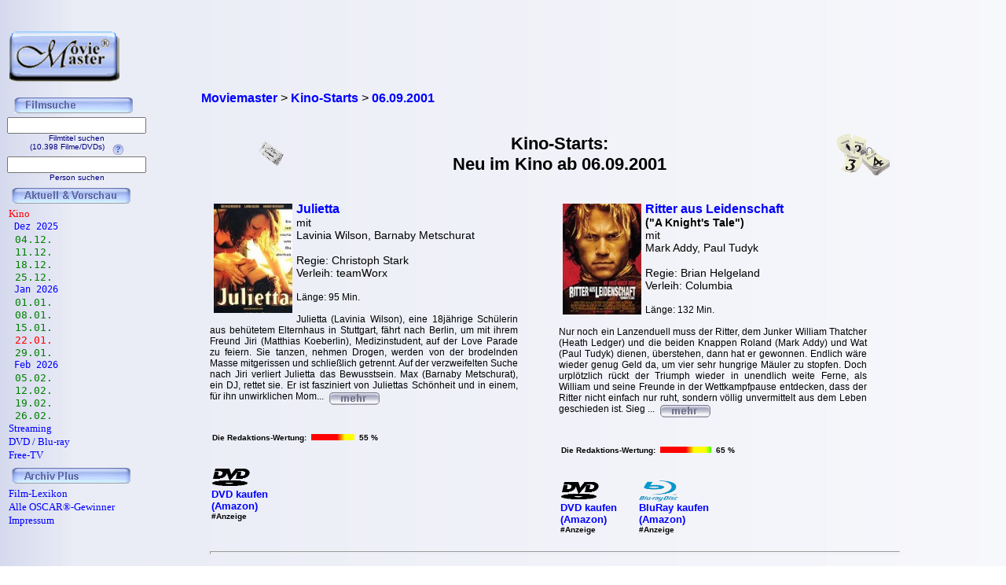

--- FILE ---
content_type: text/html; charset=iso-8859-1
request_url: https://www.moviemaster.de/kino/neu_im_kino_ab_2001-09-06.htm
body_size: 4481
content:
<!DOCTYPE HTML PUBLIC "-//W3C//DTD HTML 4.01 Transitional//EN" "https://www.w3.org/TR/html4/loose.dtd">
<html lang="de">
<head>
<meta content="text/html; charset=iso-8859-1" http-equiv="Content-Type" />
<title>Neu im Kino | 06.09.2001 | Start | Moviemaster - Das Film-Lexikon</title>
<link rel="icon" href="favicon.ico" />
<meta http-equiv='Language' content='de'>
<meta name='author' content='redaktion@moviemaster.de'>
<meta name='keywords' Lang ='DE' content='Kino, neu, neu im Kino, Diese Woche, Film-Start, Kino-Start, Moviemaster'>
<meta name="description" Lang ="DE" content="Diese Filme starten am 06.09.2001 neu im Kino: Julietta, Ritter aus Leidenschaft">
<meta name='page-topic' content='Kino Film'><meta name='page-type' content='Kino Magazin'><meta name='audience' content='All'><meta name='date' content='2026-01-24'><meta name='content-language' content='de'><meta name='revisit-after' content='2 days'><meta name='expires' content='0'><meta name='Language' content='Deutsch'><meta property='fb:admins' content='1211554765' /><meta property='fb:app_id' content='123334011076015' /><meta property='fb:page_id' content='111069488918048' /><link rel='canonical' href='https://www.moviemaster.de/kino/neu_im_kino_ab_2001-09-06.htm' />
<meta name='robots' content='index, follow'><link rel='stylesheet' type='text/css' href='../styles/layout.css'></head><body onload='if (top!=self) { top.location=self.location; }' background='../mmback.jpg'><!-- Google tag (gtag.js) -->
<script async src="https://www.googletagmanager.com/gtag/js?id=G-MXHXHB659C"></script>
<script>
  window.dataLayer = window.dataLayer || [];
  function gtag(){dataLayer.push(arguments);}
  gtag('js', new Date());

  gtag('config', 'G-MXHXHB659C');
</script><b><div class=Section1><div id=aussen><div id=inhalt><p class=MsoNormal><script language='JavaScript'> function NeuFenster() { MeinFenster = window.open('../hilfe/kino.php', 'Zweitfenster', 'width=500,height=500,scrollbars=yes'); MeinFenster.focus(); } </script><div class="breadcrumb" xmlns:v="https://rdf.data-vocabulary.org/#"><span typeof="v:Breadcrumb"><a href="https://www.moviemaster.de" target="_self" title="Moviemaster" rel="v:url" property="v:title" itemprop="url">
<font face=Arial size=3><b>Moviemaster</b></a></span> &gt; 
<span typeof="v:Breadcrumb"><a href="https://www.moviemaster.de\kino" target="_self" title="Kino-Starts" rel="v:url" property="v:title" itemprop="url">
<font face=Arial size=3><b>Kino-Starts</b></a></span> &gt; 
<span typeof="v:Breadcrumb"><a href="https://www.moviemaster.de/kino/neu_im_kino_ab_2001-09-06.htm/" target="_self" title="06.09.2001" rel="v:url" property="v:title" itemprop="url">
<font face=Arial size=3><b>06.09.2001</b></a></span> &nbsp;
</div>
<p align=center><table border=0 width=100% cellpadding=5><tr><td colspan=3 align=right></tr><tr><td valign=center align=right><img src='../buttons/kino.gif'><td align=center><h1>Kino-Starts:<br>Neu im Kino ab 06.09.2001</h1><td align=left><img src='../buttons/kalender.gif'></tr></table></p></b></font><table width=90% cellspacing='10px' valign=top>
<tr><td style='width: 47%; vertical-align: top;'><img src='https://www.moviemaster.de/9999/2001/01juliet.jpg' width='100' align='left' vspace=2 hspace=5><div class='filmtitel'><b><a href='https://www.moviemaster.de/filme/film_julietta-2001.htm' title='Julietta - Film'>Julietta</b></a><br><div class='filmtitel2'>mit <br>Lavinia Wilson,&nbsp;Barnaby Metschurat</b><br>&nbsp;<br>Regie: Christoph Stark<br><div class='filmtitel2'>Verleih: teamWorx<br>&nbsp;<br><div class='uebersicht-text'>L&auml;nge: 95 Min.<div class='uebersicht-text'><br></div><div class='uebersicht-text'>Julietta (Lavinia Wilson), eine 18jährige Schülerin aus behütetem Elternhaus in Stuttgart, fährt nach Berlin, um mit ihrem Freund Jiri (Matthias Koeberlin), Medizinstudent, auf der Love Parade zu feiern. Sie tanzen, nehmen Drogen, werden von der brodelnden Masse mitgerissen und schließlich getrennt. Auf der verzweifelten Suche nach Jiri verliert Julietta das Bewusstsein. Max (Barnaby Metschurat), ein DJ, rettet sie. Er ist fasziniert von Juliettas Schönheit und in einem, für ihn unwirklichen Mom... <a href='https://www.moviemaster.de/filme/film_julietta-2001.htm' title='Julietta - Film'><img src='../buttons/mehr.gif' align=texttop border=0 alt='Julietta - Film' title='Julietta - Film'></a></div><br><p align=left><table border=0><td align=left><font size=1 face=Arial><b>Die Redaktions-Wertung:<td><img src='../../score/klein_score55.jpg' halign=center hspace=2 border=0><td align=right><font size=1 face=Arial><b>55 %</b></table><br>&nbsp;<table cellspacing=1><tr><td valign=bottom><div style='margin-right: 25px;'><b><a href='https://www.amazon.de/dp/B000060MRN?ie=UTF8&pd_rd_plhdr=t&th=1&psc=1&linkCode=ll1&tag=moviemaster-21'><img src='../../module/dvd_100.gif' width=50><br><font size=2 face='Arial, times new roman, ms sans serif,Arial'>DVD kaufen<br>(Amazon)</a><br><font size=1>#Anzeige</font></div></table></td><td style='width: 47%; vertical-align: top;'><img src='https://www.moviemaster.de/9999/2001/01ritter.jpg' width='100' align='left' vspace=2 hspace=5><div class='filmtitel'><b><a href='https://www.moviemaster.de/filme/film_ritter-aus-leidenschaft-2001.htm' title='Ritter aus Leidenschaft - Film'>Ritter aus Leidenschaft</b></a><br><div class='filmtitel2'><b>(&quot;A Knight's Tale&quot;)</b><br><div class='filmtitel2'>mit <br>Mark Addy,&nbsp;Paul Tudyk</b><br>&nbsp;<br>Regie: Brian Helgeland<br><div class='filmtitel2'>Verleih: Columbia<br>&nbsp;<br><div class='uebersicht-text'>L&auml;nge: 132 Min.<div class='uebersicht-text'><br></div><div class='uebersicht-text'>Nur noch ein Lanzenduell muss der Ritter, dem Junker William Thatcher (Heath Ledger) und die beiden Knappen Roland (Mark Addy) und Wat (Paul Tudyk) dienen, überstehen, dann hat er gewonnen. Endlich wäre wieder genug Geld da, um vier sehr hungrige Mäuler zu stopfen. Doch urplötzlich rückt der Triumph wieder in unendlich weite Ferne, als William und seine Freunde in der Wettkampfpause entdecken, dass der Ritter nicht einfach nur ruht, sondern völlig unvermittelt aus dem Leben geschieden ist. Sieg ... <a href='https://www.moviemaster.de/filme/film_ritter-aus-leidenschaft-2001.htm' title='Ritter aus Leidenschaft - Film'><img src='../buttons/mehr.gif' align=texttop border=0 alt='Ritter aus Leidenschaft - Film' title='Ritter aus Leidenschaft - Film'></a></div><br><p align=left><table border=0><td align=left><font size=1 face=Arial><b>Die Redaktions-Wertung:<td><img src='../../score/klein_score65.jpg' halign=center hspace=2 border=0><td align=right><font size=1 face=Arial><b>65 %</b></table><br>&nbsp;<table cellspacing=1><tr><td valign=bottom><div style='margin-right: 25px;'><b><a href='https://www.amazon.de/dp/B000AYB0O6?ie=UTF8&pd_rd_plhdr=t&th=1&psc=1&linkCode=ll1&tag=moviemaster-21'><img src='../../module/dvd_100.gif' width=50><br><font size=2 face='Arial, times new roman, ms sans serif,Arial'>DVD kaufen<br>(Amazon)</a><br><font size=1>#Anzeige</font></div><td valign=bottom><div style='margin-right: 25px;'><b><a href='https://www.amazon.de/dp/B000IU3YOG?ie=UTF8&pd_rd_plhdr=t&th=1&psc=1&linkCode=ll1&tag=moviemaster-21'><img src='../../module/bluray_100.gif' width=50><br><font size=2 face='Arial, times new roman, ms sans serif,Arial'>BluRay kaufen<br>(Amazon)</a><br><font size=1>#Anzeige</font></div></table></td></tr><tr><td colspan=2><hr></table><p>&nbsp;<table cellpadding=10 bgcolor='#f3f3f3' align=center><td align=right><a href='neu_im_kino_ab_2001-08-30.htm'><img src='../buttons/zurueck.gif' alt='Neu im Kino ab 13.08.2001' border=0></a><td align=left><font size=1 face='Verdana' align='justify'><a href='neu_im_kino_ab_2001-08-30.htm'>Eine Woche zurück</a></font><td align=center><img src='../buttons/kalender.gif'><td align=left><font size=1 face='Verdana'><a href='neu_im_kino_ab_2001-09-13.htm'>Eine Woche vor</a><td align=right><a href='neu_im_kino_ab_2001-09-13.htm'><img src='../buttons/vor.gif' alt='Neu im Kino ab 13.09.2001' border=0></a></font></table><p><p align=left><font size='2' face='Arial' COLOR='#0000ff'>
&#169; 1996 - 2026 moviemaster.de<br><br>&nbsp;<br><font size='2' face='Arial' COLOR='#000000'>Stand: 14.01.2026<p align=left><font size=3 face='TimesNewRoman,Arial'>
<b>Als Amazon-Partner verdiene ich an qualifizierten Verk&auml;ufen.</b>
<br>&nbsp;<br></font>
<font size=2 face='TimesNewRoman,Arial'>
Technische Realisation: &quot;PHP Movie Script&quot; 10.2.1; &#169; 2002 - 2026 by Frank Ehrlacher
</font><noscript><img src='https://www.assoc-amazon.de/s/noscript?tag=moviemaster-21' /></noscript></p></div><div id=logo><p class=MsoNormal><align=left>&nbsp;&nbsp;&nbsp;<font face=Arial size=2><br>&nbsp;&nbsp;&nbsp;<a href='https://www.moviemaster.de' border=0><img src='../mmkopf2.gif' border=0 width=140 alt='Moviemaster Logo'></a>
</p></div><div id=banner><p class=MsoNormal></p></div><div id=navigation><p class=MsoNormal><div class='filminfo-text' align=left><table border='0' cellpadding='0' cellspacing='1'><script language='JavaScript'> function NeuFenster() { MeinFenster = window.open('../../hilfe/titelsuche.php', 'Zweitfenster', 'width=500,height=500,scrollbars=yes'); MeinFenster.focus(); } </script><tr><td colspan=2 align=center><img src='../buttons/filmsuche.gif'></tr><tr><td colspan=2 style='padding-left:8px' align=center><FORM METHOD='get' ACTION='https://www.moviemaster.de/suchen/titelseite_neu.php'><INPUT TYPE='text' NAME='q' VALUE='' size=20 maxlength=50
TABINDEX='1'><INPUT TYPE='hidden' NAME='r' VALUE='0' size=15 maxlength=50><INPUT TYPE='hidden' NAME='titelzeichen' VALUE='ja' size=2 maxlength=2><font color='#000080' FACE='Arial, Sans-Serif, Helvetica' size='1'><br>Filmtitel suchen<br>(10.398 Filme/DVDs)&nbsp;&nbsp;&nbsp;<img src='../buttons/fragezeichen.gif' border=0 align=middle onClick='javascript:NeuFenster()'></FORM></font><tr><td colspan=2 style='padding-left:8px' align=center><FORM METHOD='get' ACTION='https://www.moviemaster.de/suchen/darstellersuche_neu.php'><INPUT TYPE='text' NAME='q' VALUE='' size=20 maxlength=50
TABINDEX='1'><INPUT TYPE='hidden' NAME='r' VALUE='0' size=15 maxlength=50><INPUT TYPE='hidden' NAME='titelzeichen' VALUE='ja' size=2 maxlength=2><font color='#000080' FACE='Arial, Sans-Serif, Helvetica' size='1'><br>Person suchen</FORM></font><tr><td colspan=2><img src='../buttons/plus.gif' border=0><IMG src='../buttons/neu_und_vorschau.gif'></td></tr><tr><td><a href='https://www.moviemaster.de/kino/'><font size='2' face='Times New Roman' color='#FF0000' style='text-decoration:none' title='Neu im Kino'><img src='../buttons/plus.gif' border=0>Kino</td></tr><tr><td><font color='#0000FF' size='2' style='text-decoration:none' style='font-size:9pt'><tt>&nbsp;<img src='../buttons/plus.gif' border=0>Dez 2025 &nbsp;</tt></td><tr><tr><td><font color='#0000FF' size='2' style='text-decoration:none' style='font-size:9pt'>
     <a href='https://www.moviemaster.de/kino/neu_im_kino_ab_2025-12-04.htm' title='neu im Kino ab 04.12.2025'>
     <font size='3' color='#008000' face=Verdana style='text- decoration:none'>
     <img src='../buttons/noplus.gif' border=0><tt>&nbsp;04.12.</tt></td><tr><td><font color='#0000FF' size='2' style='text-decoration:none' style='font-size:9pt'>
     <a href='https://www.moviemaster.de/kino/neu_im_kino_ab_2025-12-11.htm' title='neu im Kino ab 11.12.2025'>
     <font size='3' color='#008000' face=Verdana style='text- decoration:none'>
     <img src='../buttons/noplus.gif' border=0><tt>&nbsp;11.12.</tt></td><tr><td><font color='#0000FF' size='2' style='text-decoration:none' style='font-size:9pt'>
     <a href='https://www.moviemaster.de/kino/neu_im_kino_ab_2025-12-18.htm' title='neu im Kino ab 18.12.2025'>
     <font size='3' color='#008000' face=Verdana style='text- decoration:none'>
     <img src='../buttons/noplus.gif' border=0><tt>&nbsp;18.12.</tt></td><tr><td><font color='#0000FF' size='2' style='text-decoration:none' style='font-size:9pt'>
     <a href='https://www.moviemaster.de/kino/neu_im_kino_ab_2025-12-25.htm' title='neu im Kino ab 25.12.2025'>
     <font size='3' color='#008000' face=Verdana style='text- decoration:none'>
     <img src='../buttons/noplus.gif' border=0><tt>&nbsp;25.12.</tt></td><tr><td><font color='#0000FF' size='2' style='text-decoration:none' style='font-size:9pt'><tt>&nbsp;<img src='../buttons/plus.gif' border=0>Jan 2026 &nbsp;</tt></td><tr><tr><td><font color='#0000FF' size='2' style='text-decoration:none' style='font-size:9pt'>
     <a href='https://www.moviemaster.de/kino/neu_im_kino_ab_2026-01-01.htm' title='neu im Kino ab 01.01.2026'>
     <font size='3' color='#008000' face=Verdana style='text- decoration:none'>
     <img src='../buttons/noplus.gif' border=0><tt>&nbsp;01.01.</tt></td><tr><td><font color='#0000FF' size='2' style='text-decoration:none' style='font-size:9pt'>
     <a href='https://www.moviemaster.de/kino/neu_im_kino_ab_2026-01-08.htm' title='neu im Kino ab 08.01.2026'>
     <font size='3' color='#008000' face=Verdana style='text- decoration:none'>
     <img src='../buttons/noplus.gif' border=0><tt>&nbsp;08.01.</tt></td><tr><td><font color='#0000FF' size='2' style='text-decoration:none' style='font-size:9pt'>
     <a href='https://www.moviemaster.de/kino/neu_im_kino_ab_2026-01-15.htm' title='neu im Kino ab 15.01.2026'>
     <font size='3' color='#008000' face=Verdana style='text- decoration:none'>
     <img src='../buttons/noplus.gif' border=0><tt>&nbsp;15.01.</tt></td><tr><td><font color='#0000FF' size='2' style='text-decoration:none' style='font-size:9pt'>
     <a href='https://www.moviemaster.de/kino/neu_im_kino_ab_2026-01-22.htm' title='neu im Kino ab 22.01.2026'>
     <font size='3' color='#FF0000' face=Verdana style='text- decoration:none'>
     <img src='../buttons/noplus.gif' border=0><tt>&nbsp;22.01.</tt></td><tr><td><font color='#0000FF' size='2' style='text-decoration:none' style='font-size:9pt'>
     <a href='https://www.moviemaster.de/kino/neu_im_kino_ab_2026-01-29.htm' title='neu im Kino ab 29.01.2026'>
     <font size='3' color='#008000' face=Verdana style='text- decoration:none'>
     <img src='../buttons/noplus.gif' border=0><tt>&nbsp;29.01.</tt></td><tr><td><font color='#0000FF' size='2' style='text-decoration:none' style='font-size:9pt'><tt>&nbsp;<img src='../buttons/plus.gif' border=0>Feb 2026 &nbsp;</tt></td><tr><tr><td><font color='#0000FF' size='2' style='text-decoration:none' style='font-size:9pt'>
     <a href='https://www.moviemaster.de/kino/neu_im_kino_ab_2026-02-05.htm' title='neu im Kino ab 05.02.2026'>
     <font size='3' color='#008000' face=Verdana style='text- decoration:none'>
     <img src='../buttons/noplus.gif' border=0><tt>&nbsp;05.02.</tt></td><tr><td><font color='#0000FF' size='2' style='text-decoration:none' style='font-size:9pt'>
     <a href='https://www.moviemaster.de/kino/neu_im_kino_ab_2026-02-12.htm' title='neu im Kino ab 12.02.2026'>
     <font size='3' color='#008000' face=Verdana style='text- decoration:none'>
     <img src='../buttons/noplus.gif' border=0><tt>&nbsp;12.02.</tt></td><tr><td><font color='#0000FF' size='2' style='text-decoration:none' style='font-size:9pt'>
     <a href='https://www.moviemaster.de/kino/neu_im_kino_ab_2026-02-19.htm' title='neu im Kino ab 19.02.2026'>
     <font size='3' color='#008000' face=Verdana style='text- decoration:none'>
     <img src='../buttons/noplus.gif' border=0><tt>&nbsp;19.02.</tt></td><tr><td><font color='#0000FF' size='2' style='text-decoration:none' style='font-size:9pt'>
     <a href='https://www.moviemaster.de/kino/neu_im_kino_ab_2026-02-26.htm' title='neu im Kino ab 26.02.2026'>
     <font size='3' color='#008000' face=Verdana style='text- decoration:none'>
     <img src='../buttons/noplus.gif' border=0><tt>&nbsp;26.02.</tt></td><tr><td><a href='https://www.moviemaster.de/paytv/'><font size='2' face='Times New Roman' color='#0000FF' style='text-decoration:none' title='Neu im Streaming'><img src='../buttons/plus.gif' border=0>Streaming</td></tr><tr><td><a href='https://www.moviemaster.de/dvd/'><font size='2' face='Times New Roman' color='#0000FF' style='text-decoration:none' title='Neu auf DVD / Blu-ray'><img src='/buttons/plus.gif' border=0>DVD / Blu-ray</a></td></tr><tr><td><a href='https://www.moviemaster.de/tv/neu_im_free_tv_ab_2026-01-01.htm'><font size='2' face='Times New Roman' color='#0000FF' style='text-decoration:none' title='Neu im Free-TV'><img src='../buttons/plus.gif' border=0>Free-TV</td></tr><tr><td colSpan=2><img src='../buttons/plus.gif' border=0><IMG src='../buttons/archiv_plus.gif'></td></tr><tr><td><a href='https://www.moviemaster.de/filme/' target='_top'><font size='2' face='Times New Roman' color='#0000FF' style='text-decoration:none'><img src='../buttons/plus.gif' border=0>Film-Lexikon</A></td></tr><tr><td><a href='https://www.moviemaster.de/oscar/'><font size='2' face='Times New Roman' color='#0000FF' style='text-decoration:none'><img src='../buttons/noplus.gif' border=0>Alle OSCAR&reg;-Gewinner</A></td></tr><tr><td><a href='https://www.moviemaster.de/impressum.php'><font size='2' face='Times New Roman' color='#0000FF' style='text-decoration:none'><img src='../buttons/noplus.gif' border=0>Impressum</A></td></tr></table></div>




















</p></div></div></div><script type='text/javascript' src='https://ir-de.amazon-adsystem.com/s/impression-counter?tag=moviemaster-21&o=3'></script><noscript><img src='https://ir-de.amazon-adsystem.com/s/noscript?tag=moviemaster-21' alt='' /></noscript></body></html>
